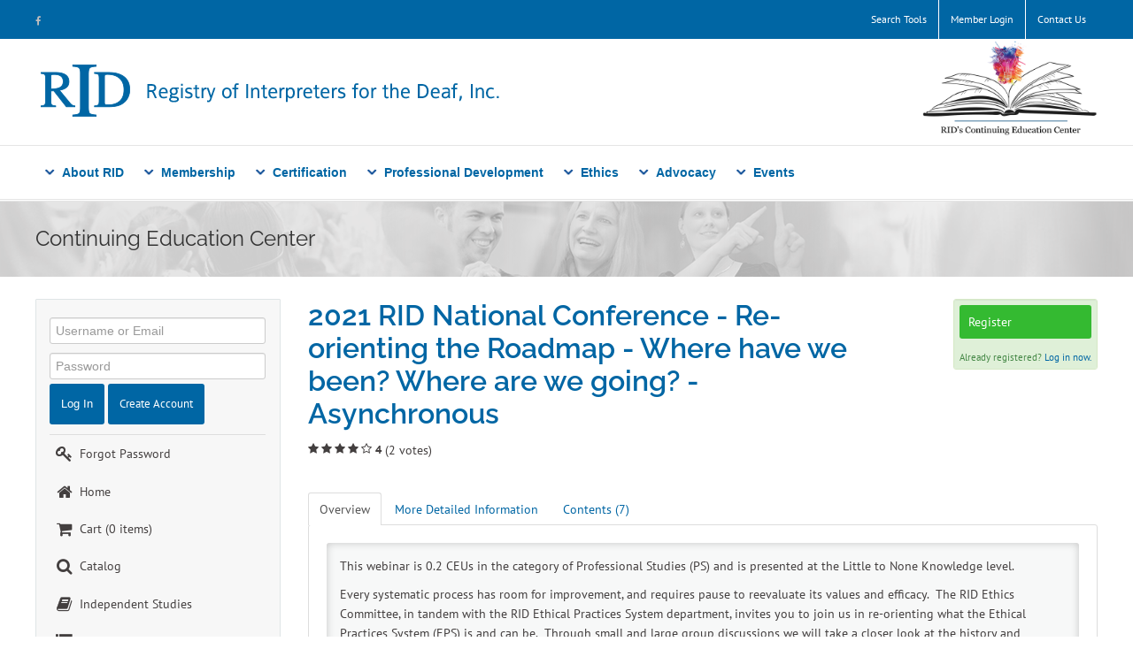

--- FILE ---
content_type: text/html; charset=UTF-8
request_url: https://education.rid.org/products/2021-rid-national-conference-re-orienting-the-roadmap-where-have-we-been-where-are-we-going-asynchronous
body_size: 38100
content:
<!DOCTYPE html>
<html lang="en">
<head>
    <meta http-equiv="x-ua-compatible" content="IE=edge">
    <meta charset="utf-8">
    <title>
                    Registry of Interpreters for the Deaf Continuing Education Center:  2021 RID National Conference - Re-orienting the Roadmap - Where have we been? Where are we going? - Asynchronous            </title>
    <meta name="elevate_server_hint" content="Elevate_production_web_ip-10-4-0-9">
    <meta name="viewport" content="width=device-width, initial-scale=1.0">
    <meta name="keywords" content="">
    <meta name="author" content="">
    <meta name="csrf-token" content="7YlEXyrfwhK9uigS0LaavkTtqWdPYys7P2PHT2kY">
   	<meta name="user-id" content="0">
    <meta name="chatroll-sso" content="&uid=0&uname=&upic=&ismod=0&sig=1ca24874cced7997cba558f8c14a95db"> 
    
    <meta name="title" property="og:title" content="Registry of Interpreters for the Deaf Continuing Education Center:  2021 RID National Conference - Re-orienting the Roadmap - Where have we been? Where are we going? - Asynchronous">
    <meta name="type" property="og:type" content="website">
    <meta name="description" property="og:description" content="">
    
   
    

            <link rel="shortcut icon" type="image/png" href="https://education.rid.org/accounts/rid/images/favicon.ico" />
    

    
    
    
    
    
    
    
    
    
    
    

    
            
        
        
    

            
        
    
    
    <link media="all" type="text/css" rel="stylesheet" href="https://education.rid.org/builds/59903a52cf96bf136f4e6e53058e0bf9.css">

    
    	
    
    
    
	
    
    
    
        
    <script src="https://education.rid.org/scripts/vendor/jquery/jquery.min.js"></script>
    <script src="https://education.rid.org/scripts/vendor/jquery/jquery-migrate.min.js"></script>

    
    
    
    
    
    
    
    
    
    
    
    
    
    
    
    
    
    
    
    
    
    
    
    
	    
    
    
    
    
    
    
    
    
    
    
    
    
    
    
    

        
    
        
	
    
        	
    
    <style type="text/css">
        			
		#catalog-filter, #dashboard_filter {
            display: none;
        }

        
    </style>
	
    <script type="text/javascript">
        var $buoop = {required:{i:12 ,e:-2,f:-5,o:-5,s:-5,c:-5},insecure:true,unsupported:false,reminder:24,reminderClosed:24, no_permanent_hide:true };
		function $buo_f(){ 
		 var e = document.createElement("script"); 
		 e.src = "//browser-update.org/update.min.js"; 
		 document.body.appendChild(e);
		};
		try {document.addEventListener("DOMContentLoaded", $buo_f,false)}
		catch(e){window.attachEvent("onload", $buo_f)}
    </script>

</head>

<body data-in-fav-icon="fa-heart" data-not-in-fav-icon="fa-heart-o" id="product_page_123261">

	<div id="pre-header">
		<div class="container clearfloats">
			<div class="social-icons float-left">
				<a href="https://www.facebook.com/RIDInc"><i class="fa fa-facebook" aria-hidden="true"></i></a>
			</div>
			<div class="utility-links float-right">
				<ul>
					<li><a href="https://www.rid.org/search-tools/">Search Tools</a></li>
											<li><a href="/login">Member Login</a></li>
										<li><a href="https://www.rid.org/contact-us/">Contact Us</a></li>
				</ul>
			</div>
		</div>
	</div>

	<div id="header">
	  <div class="container">
			<div onClick="location.href='/';" id="logo">
				<img src="/accounts/rid/images/logo.png" />
			</div>
			<div id="rid-cec-logo">
				<img src="/accounts/rid/images/RID-CEC-logo.jpg" />
			</div>
		</div>
	</div>

	<div class="navbar">
		<!-- enable for top elevate menu -->
		
		<!-- enable for client nav -->
		<!-- Outer navbar container div is now in client/account layout file, so that they can choose the class/style for it -->
        <div class="navbar-inner">
            <div class="container">

                <button type="button" class="btn btn-navbar collapsed" data-toggle="collapse" data-target=".nav-collapse">
                    <span class="icon-bar"></span>
                    <span class="icon-bar"></span>
                    <span class="icon-bar"></span>
                </button>

                                    <ul class="nav client_nav">
    <li> <a href="https://www.rid.org/about-rid/" target="_blank">About RID</a> </li>
    <li> <a href="https://www.rid.org/?p=1581" target="_blank">Membership</a> </li>
    <li> <a href="https://www.rid.org/rid-certification-overview/" target="_blank">Certification</a> </li>
    <li> <a href="https://www.rid.org/continuing-education/" target="_blank">Professional Development</a> </li>
    <li> <a href="https://www.rid.org/ethics" target="_blank">Ethics</a> </li>
    <li> <a href="https://www.rid.org/?p=2502" target="_blank">Advocacy</a> </li>
    <li> <a href="https://www.rid.org/events/" target="_blank">Events</a> </li>
</ul>
                
                <div class="nav-collapse collapse">
                    <ul class="nav nav-list">            <li class=" "  id="menu_external_3507" >
                <a href="https://education.rid.org/password/forgot"
                                         target="_blank" rel="nofollow noopener noreferrer" >
                                            <i class="menu-icon fa-lg fa-fw fa fa-key"></i>
                    
                    Forgot Password
                                                        </a>
                            </li>
                    <li class=" "  id="menu_external_2305" >
                <a href="/"
                                         target="_blank" rel="nofollow noopener noreferrer" >
                                            <i class="menu-icon fa-lg fa-fw fa fa-home"></i>
                    
                    Home
                                                        </a>
                            </li>
                    <li class=" "  id="menu_external_2310" >
                <a href="/cart"
                                         target="_blank" rel="nofollow noopener noreferrer" >
                                            <i class="menu-icon fa-lg fa-fw fa fa-shopping-cart"></i>
                    
                    Cart
                    (0 items)                                    </a>
                            </li>
                    <li class=" "  id="menu_external_2306" >
                <a href="/catalog"
                                         target="_blank" rel="nofollow noopener noreferrer" >
                                            <i class="menu-icon fa-lg fa-fw fa fa-search"></i>
                    
                    Catalog
                                                        </a>
                            </li>
                    <li class=" "  id="menu_external_3173" >
                <a href="/independent-studies"
                                         target="_blank" rel="nofollow noopener noreferrer" >
                                            <i class="menu-icon fa-lg fa-fw fa fa-book"></i>
                    
                    Independent Studies
                                                        </a>
                            </li>
                    <li class=" "  id="menu_external_2307" >
                <a href="/faqs"
                                         target="_blank" rel="nofollow noopener noreferrer" >
                                            <i class="menu-icon fa-lg fa-fw fa fa-list"></i>
                    
                    Policies & FAQs
                                                        </a>
                            </li>
                    <li class=" "  id="menu_external_3218" >
                <a href="/calendar"
                                         target="_blank" rel="nofollow noopener noreferrer" >
                                            <i class="menu-icon fa-lg fa-fw fa fa-calendar"></i>
                    
                    Calendar
                                                        </a>
                            </li>
        </ul>

                    <ul class="nav pull-right  nav-list ">
                                                        <li>
                               <form method="post" action="https://education.rid.org/login" class="navbar-form " autocomplete="off">
        <input type="hidden" name="_token" value="7YlEXyrfwhK9uigS0LaavkTtqWdPYys7P2PHT2kY" autocomplete="off">
        
                    <input class="span2" name="username_or_email" type="text" 
                placeholder="Username or Email" value="">
                <input class="span2" name="password" type="password" placeholder="Password" value="">
        <button type="submit" class="btn">Log In</button>

<a href="https://education.rid.org/register" class="btn">Create Account</a>
</form>                            </li>
                                                </ul>
				</div>
			</div>
		</div>
		</div>

	<div class="page-subhead-image">
		<div class="container">
			<h5>Continuing Education Center</h5>
		</div>
	</div>

	<div class="container page-content">
  	<div class="row-fluid">
    	<div id="outerWrap" class="span12">
    		<div class="row-fluid" id="printLogo">
          <img src="/accounts/rid/images/logo.png" />
    		</div>

        <div class="row-fluid" id="contentContainer">
          <!-- add "content-left" here when using "sidebar-right" class -->
					<div id='content' class=" span9 ">
                        	              <input type="hidden" name="unique_reg_id" value=""/>

    
    <div class="row-fluid ">

        <div class="span9">
            
            <h1 id="product-title" data-id="123261" class="product-favorites">
                                2021 RID National Conference - Re-orienting the Roadmap - Where have we been? Where are we going? - Asynchronous
                            </h1>

                        
            
                <p><span class="rating-info">
					<span class="rating-display" data-score="4"></span>

				        <span class="rating-avg-score" style="">4</span>
			
						<span class="rating-num-scores">(2 votes)</span>
			
	        </span>
</p>

                
                <p class="productLiveDate">
                    </p>
    
                
                                                    </div>

        
            <div class="span3">

                                    <div class="well well-small pricing alert-success">
                                                	                            	
                                                                                                <ul class="unstyled ">
                    <li class="v-gap5">
                                    <a class="btn btn-small input-block-level popover-sign register-product btn-success"                     		 data-product-id="123261"                                             		 href="javascript:void(0);"                                             		 data-placement="top"                                             		 data-html="true"                                             		 data-page="1"                                                  data-popover-show="product_123261_price-popover-div" >Register</a>
                                            <div id="product_123261_price-popover-div" class="hide">
                            <ul class='unstyled'>
                                                                                                                                                    <li> Member - $30</li>
                                                                                                                                                                        </ul>
                            <div class="hidden-desktop top-pad5">
                                <p><a class="btn btn-success btn-mini register-product"   data-product-id="123261"    href="javascript:void(0);"    data-placement="top"    data-html="true"    data-page="1"  >Continue</a></p>
                            </div>
                        </div>
                                                </li>
                            </ul>
                                                                                                    <div class="pricing-login">
                                    	Already registered? 
                                        <a href="/login?redirect=https%3A%2F%2Feducation.rid.org%2Fproducts%2F2021-rid-national-conference-re-orienting-the-roadmap-where-have-we-been-where-are-we-going-asynchronous" class="login_link">Log in now.</a>
                                    </div>
                                                                                                        </div>
                

                

                
                            </div>
            </div>

                        <div class="row-fluid">
                <div class="span12">
                    <ul class="nav nav-tabs" id="tabs">
    <li><a href="#product_tab_overview">Overview</a></li>
                        	
	                	
	                                        <li><a href="#product_tab_more_detailed_information">More Detailed Information</a></li>
                        	
	                                        <li><a class="show_as_default"
                       href="#product_tab_contents__7">Contents (7)</a></li>
                        	
	                                                                	
	                	
	                	
	                </ul>

<div class="tab-content ">
    <div class="tab-pane" id="product_tab_overview" data-tab-id="667925">
                                                                        <p>This webinar is 0.2 CEUs in the category of Professional Studies (PS) and is presented at the Little to None Knowledge level.</p>
<p>Every systematic process has room for improvement, and requires pause to reevaluate its values and efficacy.&nbsp; The RID Ethics Committee, in tandem with the RID Ethical Practices System department, invites you to join us in re-orienting what the Ethical Practices System (EPS) is and can be.&nbsp; Through small and large group discussions we will take a closer look at the history and foundation of the EPS and how moving forward we can embrace the ever changing landscape of our profession.</p>
                                                </div>
                                                    <div class="tab-pane" id="product_tab_more_detailed_information" data-tab-id="667930">
                                                                        <p></p><figure class="text-center"><img src="https://38a915b92e83ee97e4bc-321faeacd5a5df293388b41332f32021.ssl.cf2.rackcdn.com/rid_a647d7338f1111791fe990663bd0afc7.jpg" width="149" height="149.094" alt="image" style="cursor: pointer; height: 149.094px; width: 149px;" /></figure>
<figure><img src="https://38a915b92e83ee97e4bc-321faeacd5a5df293388b41332f32021.ssl.cf2.rackcdn.com/rid_5436dc1634b00766b7960a525ad936f1.png" width="102" height="102.094" alt="image" style="cursor: pointer; height: 102.094px; width: 102px;" /><strong>Requests for reasonable accommodations can be made by emailing webinars@rid.org</strong></figure>
<figure><img src="https://38a915b92e83ee97e4bc-321faeacd5a5df293388b41332f32021.ssl.cf2.rackcdn.com/rid_5436dc1634b00766b7960a525ad936f1.png" width="100" height="100.094" alt="image" style="cursor: pointer; height: 100.094px; width: 100px;" /><strong>Refund and Cancellation Policy: No refunds will be issued for cancellations</strong></figure>
<figure><img src="https://38a915b92e83ee97e4bc-321faeacd5a5df293388b41332f32021.ssl.cf2.rackcdn.com/rid_5436dc1634b00766b7960a525ad936f1.png" width="100" height="100.094" alt="image" style="cursor: pointer; height: 100.094px; width: 100px;" /><strong>This webinar will be recorded and will be available for future viewing by RID members.</strong></figure>
<h6><em>RID is providing this workshop as an opportunity for safe, respectful learning and will not permit harassment, discrimination or horizontal violence based on another's comments, questions, schema, race, color, religion, gender, gender expression, age, national origin, disability, marital status, sexual orientation or any other protected class.</em></h6>
                                                                        </div>
                                    <div class="tab-pane" id="product_tab_contents__7" data-tab-id="0">
                                                                                                    <div id="assetKey" class=" tabbedAssets ">
                  <h4>Key:</h4>
                  <div class="complete statusItem"><img data-content="You have completed this component." src="/images/product-status-icons/complete-small.png">Complete</div>
                  <div class="next statusItem"><img data-content="This is the next component to be completed." src="/images/product-status-icons/next-small.png">Next</div>
                  <div class="failed statusItem"><img data-content="You have failed a required component. You must pass to continue." src="/images/product-status-icons/disabled-small.png">Failed</div>
                  <div class="optional statusItem"><img data-content="This component is available now." src="/images/product-status-icons/optional-small.png">Available</div>
                  <div class="disabled statusItem"><img data-content="This component is locked until all previous required components are completed." src="/images/product-status-icons/locked-small.png">Locked</div>
                </div>
            

                            <div id="assets"  class="user-badges tabbedAssets " >
                                	                    	                            <div class="asset well well-small
                                                                                                                            disabled
                                                                                        " id="asset_613518" data-requires="0" data-asset_id="613518" data-type="video">
                                                            <a href="#" name="asset613518"></a>
                                <div class="status"></div>
                                                                    <span class="title">
    <div class="assetMain">
        <div class="span12">
            <span class="assetTitle"><i class="fa fa-video-camera"></i> Session Recording</span>
        </div>
        <div class="span12 assetDetails">
        	            	Open to view video.
                    </div>
    </div>
</span>
<div class="assetFull innerAsset">
    <div class="span8 assetDetails">
                                	Open to view video.
                            <span class="description"></span>
    </div>
    <div class="span4 asset_controls pull-right"  data-asset-controls-for="613518">
                    <a href="#"
           class="btn btn-mini disabled user_not_registered">You must register to access.</a>

            </div>
</div>                                                                                        </div>
                                                                            	                    	                            <div class="asset well well-small
                                                                                                                            disabled
                                                                                        " id="asset_613503" data-requires="[613518]" data-asset_id="613503" data-type="verification">
                                                            <a href="#" name="asset613503"></a>
                                <div class="status"></div>
                                                                    <span class="title">
    <div class="assetMain">
        <div class="span12">
            <span class="assetTitle"><i class="fa fa-unlock-alt"></i> First Attendance Code</span>
        </div>
        <div class="span12 assetDetails">
        	            	Enter code to continue.
                    </div>
    </div>
</span>
<div class="assetFull innerAsset">
    <div class="span8 assetDetails">
                                	Enter code to continue.
                            <span class="description"></span>
    </div>
    <div class="span4 asset_controls pull-right"  data-asset-controls-for="613503">
                    <a href="#"
           class="btn btn-mini disabled user_not_registered">You must register to access.</a>

            </div>
</div>                                                                                        </div>
                                                                            	                    	                            <div class="asset well well-small
                                                                                                                            disabled
                                                                                        " id="asset_613504" data-requires="[613503]" data-asset_id="613504" data-type="verification">
                                                            <a href="#" name="asset613504"></a>
                                <div class="status"></div>
                                                                    <span class="title">
    <div class="assetMain">
        <div class="span12">
            <span class="assetTitle"><i class="fa fa-unlock-alt"></i> Second Attendance Code</span>
        </div>
        <div class="span12 assetDetails">
        	            	Enter code to continue.
                    </div>
    </div>
</span>
<div class="assetFull innerAsset">
    <div class="span8 assetDetails">
                                	Enter code to continue.
                            <span class="description"></span>
    </div>
    <div class="span4 asset_controls pull-right"  data-asset-controls-for="613504">
                    <a href="#"
           class="btn btn-mini disabled user_not_registered">You must register to access.</a>

            </div>
</div>                                                                                        </div>
                                                                            	                    	                            <div class="asset well well-small
                                                                                                                            disabled
                                                                                        " id="asset_613505" data-requires="[613504]" data-asset_id="613505" data-type="assignment">
                                                            <a href="#" name="asset613505"></a>
                                <div class="status"></div>
                                                                    <span class="title">
    <div class="assetMain">
        <div class="span12">
            <span class="assetTitle"><i class="fa fa-bookmark"></i> Discussion Question</span>
        </div>
        <div class="span12 assetDetails">
        	            	Graded as Pass/Fail
                    </div>
    </div>
</span>
<div class="assetFull innerAsset">
    <div class="span8 assetDetails">
                                	Graded as Pass/Fail
                            <span class="description"></span>
    </div>
    <div class="span4 asset_controls pull-right"  data-asset-controls-for="613505">
                    <a href="#"
           class="btn btn-mini disabled user_not_registered">You must register to access.</a>

            </div>
</div>                                                                                        </div>
                                                                            	                    	                            <div class="asset well well-small
                                                            quiz-asset
                                                                                                                            disabled
                                                                                        " id="asset_613521" data-requires="[613505]" data-asset_id="613521" data-type="quiz">
                                                            <a href="#" name="asset613521"></a>
                                <div class="status"></div>
                                                                    <span class="title">
    <div class="assetMain">
        <div class="span12">
            <span class="assetTitle"><i class="fa fa-question-circle"></i> Post-Presentation Knowledge Check</span>
        </div>
        <div class="span12 assetDetails">
        	            	2 Questions&nbsp;&nbsp;&#124;&nbsp;&nbsp;Unlimited attempts&nbsp;&nbsp;|&nbsp;&nbsp;2/2 points to pass
                    </div>
    </div>
</span>
<div class="assetFull innerAsset">
    <div class="span8 assetDetails">
                                	2 Questions&nbsp;&nbsp;&#124;&nbsp;&nbsp;Unlimited attempts&nbsp;&nbsp;|&nbsp;&nbsp;2/2 points to pass
                            <span class="description"></span>
    </div>
    <div class="span4 asset_controls pull-right"  data-asset-controls-for="613521">
                    <a href="#"
           class="btn btn-mini disabled user_not_registered">You must register to access.</a>

            </div>
</div>                                                                                        </div>
                                                                            	                    	                            <div class="asset well well-small
                                                                                                                            disabled
                                                                                        " id="asset_613506" data-requires="[613521]" data-asset_id="613506" data-type="certificate">
                                                            <a href="#" name="asset613506"></a>
                                <div class="status"></div>
                                                                    <span class="title">
    <div class="assetMain">
        <div class="span12">
            <span class="assetTitle"><i class="fa fa-certificate"></i> Certificate of Completion</span>
        </div>
        <div class="span12 assetDetails">
        	            	0.200 PS CEUs credits&nbsp;&nbsp;|&nbsp;&nbsp;Certificate available
                    </div>
    </div>
</span>
<div class="assetFull innerAsset">
    <div class="span8 assetDetails">
                                	0.200 PS CEUs credits&nbsp;&nbsp;|&nbsp;&nbsp;Certificate available
                            <span class="description"></span>
    </div>
    <div class="span4 asset_controls pull-right"  data-asset-controls-for="613506">
                    <a href="#"
           class="btn btn-mini disabled user_not_registered">You must register to access.</a>

            </div>
</div>                                                                                        </div>
                                                                            	                    	                            <div class="asset well well-small
                                                                                                                            disabled
                                                                                        " id="asset_613507" data-requires="[613521]" data-asset_id="613507" data-type="survey">
                                                            <a href="#" name="asset613507"></a>
                                <div class="status"></div>
                                                                    <span class="title">
    <div class="assetMain">
        <div class="span12">
            <span class="assetTitle"><i class="fa fa-info-circle"></i> Evaluation</span>
        </div>
        <div class="span12 assetDetails">
        	            	5 Questions
                    </div>
    </div>
</span>
<div class="assetFull innerAsset">
    <div class="span8 assetDetails">
                                	5 Questions
                            <span class="description"></span>
    </div>
    <div class="span4 asset_controls pull-right"  data-asset-controls-for="613507">
                    <a href="#"
           class="btn btn-mini disabled user_not_registered">You must register to access.</a>

            </div>
</div>                                                                                        </div>
                                                                                                            	<div id="quiz-category-score-modal" class="modal hide"></div>
                    <div id="quiz-history-modal" class="modal hide" data-modal-title="Quiz History">
	<table class="table table-bordered table-striped quiz-history-table">
        <thead>
            <tr>
                <th class="text-left">Access Date</th>
                <th class="text-left">Quiz Result</th>
                <th>Score</th>
                <th class="cell_actions text-center">Actions</th>
            </tr>
        </thead>
        <tbody>
        </tbody>
    </table>
</div>                    <div id="skipped-questions-modal" class="modal hide"></div>
                                </div>
                                                                                     </div>
                                    <div class="tab-pane" id="product_tab_speaker_s" data-tab-id="667926">
                                                                                                                        </div>
                                                            </div>
<!-- AddToAny BEGIN -->
<div class="a2a_kit a2a_kit_size_32 a2a_default_style a2a_target share-links">
                </div>                </div>
            </div>
            					</div>

                      <!-- use "sidebar-right" along with "content-left" on main content area to push sidebar to the right -->
            <div class="span3" id="sidebar">
              <div class="row-fluid">
          	                      <!-- enable for side elevate menu -->
                  <div class="span12 widget sidebar-nav box">
                    <div class="innerWidget">
                      <ul class="nav sidebar-nav-form">
                    <li>
               <form method="post" action="https://education.rid.org/login" class="navbar-form " autocomplete="off">
        <input type="hidden" name="_token" value="7YlEXyrfwhK9uigS0LaavkTtqWdPYys7P2PHT2kY" autocomplete="off">
        
                    <input class="span12" name="username_or_email" type="text" 
                placeholder="Username or Email" value="">
                <input class="span12" name="password" type="password" placeholder="Password" value="">
        <button type="submit" class="btn">Log In</button>

<a href="https://education.rid.org/register" class="btn">Create Account</a>
</form>            </li>
            </ul>
        	<ul class="nav sidebar-nav-menu">            <li class=" "  id="menu_external_3507" >
                <a href="https://education.rid.org/password/forgot"
                                         target="_blank" rel="nofollow noopener noreferrer" >
                                            <i class="menu-icon fa-lg fa-fw fa fa-key"></i>
                    
                    Forgot Password
                                                        </a>
                            </li>
                    <li class=" "  id="menu_external_2305" >
                <a href="/"
                                         target="_blank" rel="nofollow noopener noreferrer" >
                                            <i class="menu-icon fa-lg fa-fw fa fa-home"></i>
                    
                    Home
                                                        </a>
                            </li>
                    <li class=" "  id="menu_external_2310" >
                <a href="/cart"
                                         target="_blank" rel="nofollow noopener noreferrer" >
                                            <i class="menu-icon fa-lg fa-fw fa fa-shopping-cart"></i>
                    
                    Cart
                    (0 items)                                    </a>
                            </li>
                    <li class=" "  id="menu_external_2306" >
                <a href="/catalog"
                                         target="_blank" rel="nofollow noopener noreferrer" >
                                            <i class="menu-icon fa-lg fa-fw fa fa-search"></i>
                    
                    Catalog
                                                        </a>
                            </li>
                    <li class=" "  id="menu_external_3173" >
                <a href="/independent-studies"
                                         target="_blank" rel="nofollow noopener noreferrer" >
                                            <i class="menu-icon fa-lg fa-fw fa fa-book"></i>
                    
                    Independent Studies
                                                        </a>
                            </li>
                    <li class=" "  id="menu_external_2307" >
                <a href="/faqs"
                                         target="_blank" rel="nofollow noopener noreferrer" >
                                            <i class="menu-icon fa-lg fa-fw fa fa-list"></i>
                    
                    Policies & FAQs
                                                        </a>
                            </li>
                    <li class=" "  id="menu_external_3218" >
                <a href="/calendar"
                                         target="_blank" rel="nofollow noopener noreferrer" >
                                            <i class="menu-icon fa-lg fa-fw fa fa-calendar"></i>
                    
                    Calendar
                                                        </a>
                            </li>
        </ul>
                        </div>
                  </div>
                								
        <div class='widget span12 box widgetTitle widget-html' id='widget_35855'>
        <h4>Log-In & Contact Information</h4>
        <div class='innerWidget'><div class="html-content"><p>Note - this platform does not sync with your RID member portal. This means the login credentials may be different and when changed for one does not automatically change for the other and vice versa. If you have any questions or need additional support,&nbsp;please contact RID's Continuing Education Support Team at <strong>webinars@rid.org</strong>.&nbsp;</p></div></div>
        </div>
        <div class='widget span12 box widgetTitle widget-html' id='widget_9653'>
        <h4>Important Notice for Users</h4>
        <div class='innerWidget'><div class="html-content"><p>To take advantage of the Continuing Education Center, you will need to be an Associate, Certified, or Student member of RID.&nbsp;For assistance, contact&nbsp;<a href="mailto:webinars@rid.org">webinars@rid.org</a>. If you are a current member, you have received email instructions from RID with your log-in information for the Continuing Education Center.</p>
<p>If you need to confirm your account information, please visit <a href="http://myaccount.rid.org" target="_blank">myaccount.rid.org</a>.</p></div></div>
        </div>
								              </div>
            </div>
          
        </div>
    	</div>
    </div>
  </div>

	<div id="footer">
		<div class="container">
			<div class="row-fluid">
				<div class="span2">
					<p><a href="https://www.rid.org/about-rid/">ABOUT RID</a></p>
					<p><a href="https://www.rid.org/contact-us/">CONTACT US</a></p>
					<p><a href="https://www.rid.org/about-interpreting/resources/">RESOURCES</a></p>
					<p><a href="https://www.rid.org/sitemap-2/">SITE MAP</a></p>
				</div>
				<div class="span2">
					<p><a href="https://www.rid.org/publications-overview/advertise-with-rid/">ADVERTISE</a></p>
					<p><a href="https://www.rid.org/category/rid-careers/">RID CAREERS</a></p>
					<p><a href="https://www.rid.org/listings/browse-listings/4/job-listings/">JOB LISTINGS</a></p>
				</div>
			</div>
		</div>
		<hr />
	  <div class="container">
			<div class="row-fluid">
				<div class="span10">
		  		<p>Copyright 2015-2018 Registry of Interpreters for the Deaf, Inc. | All Rights Reserved | <a href="https://www.rid.org/privacy-policy/">Privacy Policy</a></p>
				</div>
				<div class="span2 social-icon">
					<a href="https://www.facebook.com/RIDInc"><i class="fa fa-facebook" aria-hidden="true"></i></a>
				</div>
			</div>
	  </div>
	</div>

<footer>
	
    
    
	
    <script src="https://education.rid.org/builds/f4a39c31b3113484eab1e34313aab679.js"></script>
    
        
    
    <script type="text/javascript">
        var productId = 123261;
        $(function() {
            $('.rating').raty({
                path: '/images/raty',
                score: function() {
                    return $(this).attr('data-score');
                },
                // target: $('#rating-text'),
                // targetKeep: true,
                // targetType: 'score',
                // targetFormat: 'You rated: {score}',
                // targetText: 'test',
                click: function(score) {
                    $.post('/products/' + productId + '/rate', {score:score});
                    $('#rating-success').show(500);

                },
				hints: ['Bad', 'Poor', 'Neutral', 'Good', 'Excellent']
            });
        });
    </script>

		
        
       
</footer>
		    
</body>
</html>
